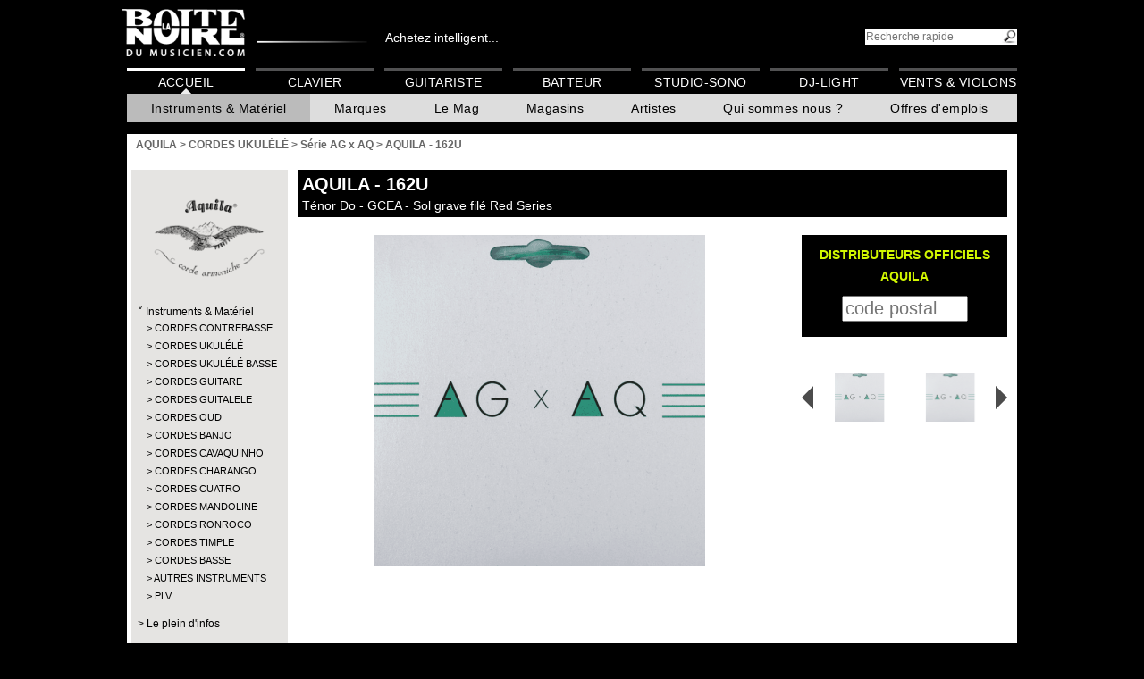

--- FILE ---
content_type: text/css
request_url: https://root.algam.net/cli/lib/colorbox/colorbox.css
body_size: 977
content:
/*
    ColorBox Core Style
    The following rules are the styles that are consistant between themes.
    Avoid changing this area to maintain compatability with future versions of ColorBox.
*/
#colorbox, #cboxOverlay, #cboxWrapper{position:absolute; top:0; left:0; z-index:1000; overflow:hidden;}
#cboxOverlay{position:fixed; width:100%; height:100%;}
#cboxMiddleLeft, #cboxBottomLeft{clear:left;}
#cboxContent{position:relative; overflow:hidden;}
#cboxLoadedContent{overflow:auto;}
#cboxLoadedContent iframe{display:block; width:100%; height:100%; border:0;}
#cboxTitle{margin:0;}
#cboxLoadingOverlay, #cboxLoadingGraphic{position:absolute; top:0; left:0; width:100%;}
#cboxPrevious, #cboxNext, #cboxClose, #cboxSlideshow{cursor:pointer;}

/* 
    Example user style
    The following rules are ordered and tabbed in a way that represents the
    order/nesting of the generated HTML, so that the structure easier to understand.
*/
#cboxOverlay{background:url(images/overlay.png) 0 0 repeat;}
#colorbox{}
    #cboxTopLeft{width:21px; height:21px; background:url(images/controls.png) -100px 0 no-repeat;}
    #cboxTopRight{width:21px; height:21px; background:url(images/controls.png) -129px 0 no-repeat;}
    #cboxBottomLeft{width:21px; height:21px; background:url(images/controls.png) -100px -29px no-repeat;}
    #cboxBottomRight{width:21px; height:21px; background:url(images/controls.png) -129px -29px no-repeat;}
    #cboxMiddleLeft{width:21px; background:url(images/controls.png) left top repeat-y;}
    #cboxMiddleRight{width:21px; background:url(images/controls.png) right top repeat-y;}
    #cboxTopCenter{height:21px; background:url(images/border.png) 0 0 repeat-x;}
    #cboxBottomCenter{height:21px; background:url(images/border.png) 0 -29px repeat-x;}
    #cboxContent{background:#fff;}
        #cboxLoadedContent{margin-bottom:28px; position:relative;}
        #cboxTitle{position:absolute; bottom:4px; left:0; text-align:center; width:100%; color:#949494;}
        #cboxCurrent{position:absolute; bottom:4px; left:58px; color:#949494;}
        #cboxSlideshow{position:absolute; bottom:4px; right:30px; color:#0092ef;}
        #cboxPrevious{position:absolute; bottom:0; left:0px; background:url(images/controls.png) -75px 0px no-repeat; width:25px; height:25px; text-indent:-9999px;}
        #cboxPrevious.hover{background-position:-75px -25px;}
        #cboxNext{position:absolute; bottom:0; left:27px; background:url(images/controls.png) -50px 0px no-repeat; width:25px; height:25px; text-indent:-9999px;}
        #cboxNext.hover{background-position:-50px -25px;}
        #cboxLoadingOverlay{background:url(images/loading_background.png) center center no-repeat;}
        #cboxLoadingGraphic{background:url(images/loading.gif) center center no-repeat;}
        #cboxClose{position:absolute; bottom:0; right:0; background:url(images/controls.png) -25px 0px no-repeat; width:25px; height:25px; text-indent:-9999px;}
        #cboxClose.hover{background-position:-25px -25px;}

/*
    The following fixes png-transparency for IE6.  
    It is also necessary for png-transparency in IE7 & IE8 to avoid 'black halos' with the fade transition
    
    Since this method does not support CSS background-positioning, it is incompatible with CSS sprites.
    Colorbox preloads navigation hover classes to account for this.
    
    !! Important Note: AlphaImageLoader src paths are relative to the HTML document,
    while regular CSS background images are relative to the CSS document.
*/
/*.cboxIE #cboxTopLeft{background:transparent; filter: progid:DXImageTransform.Microsoft.AlphaImageLoader(src=/lib/colorbox/images/internet_explorer/borderTopLeft.png, sizingMethod='scale');}*/
/*.cboxIE #cboxTopCenter{background:transparent; filter: progid:DXImageTransform.Microsoft.AlphaImageLoader(src=/lib/colorbox/images/internet_explorer/borderTopCenter.png, sizingMethod='scale');}*/
/*.cboxIE #cboxTopRight{background:transparent; filter: progid:DXImageTransform.Microsoft.AlphaImageLoader(src=/lib/colorbox/images/internet_explorer/borderTopRight.png, sizingMethod='scale');}*/
/*.cboxIE #cboxBottomLeft{background:transparent; filter: progid:DXImageTransform.Microsoft.AlphaImageLoader(src=/lib/colorbox/images/internet_explorer/borderBottomLeft.png, sizingMethod='scale');}*/
/*.cboxIE #cboxBottomCenter{background:transparent; filter: progid:DXImageTransform.Microsoft.AlphaImageLoader(src=/lib/colorbox/images/internet_explorer/borderBottomCenter.png, sizingMethod='scale');}*/
/*.cboxIE #cboxBottomRight{background:transparent; filter: progid:DXImageTransform.Microsoft.AlphaImageLoader(src=/lib/colorbox/images/internet_explorer/borderBottomRight.png, sizingMethod='scale');}*/
/*.cboxIE #cboxMiddleLeft{background:transparent; filter: progid:DXImageTransform.Microsoft.AlphaImageLoader(src=/lib/colorbox/images/internet_explorer/borderMiddleLeft.png, sizingMethod='scale');}*/
/*.cboxIE #cboxMiddleRight{background:transparent; filter: progid:DXImageTransform.Microsoft.AlphaImageLoader(src=/lib/colorbox/images/internet_explorer/borderMiddleRight.png, sizingMethod='scale');}*/


--- FILE ---
content_type: text/css
request_url: https://root.algam.net/cli/tpl/bn/1622564810.printProduit.css
body_size: -41
content:
body {
	font-family: arial,helvetica,sans-serif;
}

header, div#left, div#galerieProduit > div > a,  iframe, .simpleAvis, div#zoneAvis, div#bonus, div#nav_produit, footer {
	display: none;
}

div#header_produit > p > span {
	display: block;
}

div#header_produit > p > span.libelle {
	display: inline;
}

div#header_produit > p > span > b {
	margin-left: 5px;
}

--- FILE ---
content_type: text/css
request_url: https://root.algam.net/cli/tpl/bn/styleArtistes.css
body_size: 283
content:
h2.artistes {
	color: #FFF;
	padding: 10px 5px;
	margin: 1px 0 0;
	height: 22px;
	clear: both;
	background-image: url("imgs/bg_h1.gif");
    background-repeat: repeat-x;
    background-color: #000;
}

div.zoom {
	min-height: 268px;
	background-color: #FFF;
	padding: 10px;
}

div.zoom > img {
	width: 258px;
	float: left;
	border: 2px solid #666;
	margin-right: 10px;
	margin-bottom: 10px;
}

div.zoom > h3 {
	background: none;
	color: #000;
	border: none;
	font-size: 180%;
	margin-bottom: 15px;
}

div.zoom ul {
	margin-left: 286px;
}

div.zoom > a {
	color: #777;
	font-weight: bold;
	display: block;
	text-align: right;
	text-decoration: none;
	padding: 10px;
}

div.zoom > a:before {
	content: '';
	display: inline-block;
	width: 0;
	border: 4px solid transparent;
	border-left: 7px solid #777;
}

div.artistes {
	background-color: #FFF;
	padding: 10px;
}

div.artistes > div {
	display: table-row;
}

div.artistes > a {
	display: inline-block;
	height: 145px;
	width: 32%;
	text-decoration: none;
	border: 1px solid #666;
	color: #000;
	position: relative;
	clear: both;
	margin: 4px;
}

div.artistes > a:hover {
	background-color: #DDD;
}

div.artistes > a > strong {
	font-size: 160%;
	padding: 10px 6px;
	display: inline-block;
}

div.artistes > a > img {
	float: left;
	border: 2px solid #666;
	margin: 0 2px;
}

div.artistes > a > span {
	color: #777;
	font-weight: bold;
	display: block;
	clear: both;
	text-align: right;
	padding: 4px;
}

div.artistes > a > span:before {
	content: '';
	display: inline-block;
	width: 0;
	border: 4px solid transparent;
	border-left: 7px solid #777;
}

--- FILE ---
content_type: application/javascript
request_url: https://root.algam.net/cli/lib/jquery-zoom/1622564809.jquery.zoom-min.js
body_size: 485
content:
// Zoom 1.3 - jQuery image zooming plugin
// (c) 2012 Jack Moore - jacklmoore.com
// license: www.opensource.org/licenses/mit-license.php
(function(e){var t={url:!1,icon:!0,grab:!1,callback:!1,duration:120};e.fn.zoom=function(n){return this.each(function(){var r=this,i=e(r),s=new Image,o=e(s),u,a=i.css("position"),f=e.extend({},t,n||{}),l="mousemove";i.css({position:/(absolute|fixed)/.test(a)?a:"relative",overflow:"hidden"});if(!f.url){f.url=i.find("img:first")[0].src;if(!f.url)return}f.icon&&(u=e('<div class="zoomIcon">').appendTo(i)),s.onload=function(){function p(){t=i.outerWidth(),n=i.outerHeight(),r=(s.width-t)/t,u=(s.height-n)/n}function d(e){a=e.pageX-h.left,c=e.pageY-h.top,a>t?a=t:a<0&&(a=0),c>n?c=n:c<0&&(c=0),s.style.left=a*-r+"px",s.style.top=c*-u+"px",e.preventDefault()}var t,n,r,u,a,c,h=i.offset();p(),o.addClass("zoomImg").css({position:"absolute",top:0,left:0,opacity:0,width:s.width,height:s.height,border:"none",maxWidth:"none"}).appendTo(i),f.grab?o.mousedown(function(t){h=i.offset(),e(document).one("mouseup",function(){o.stop().fadeTo(f.duration,0),e(document).unbind(l,d)}),p(),d(t),o.stop().fadeTo(e.support.opacity?f.duration:0,1),e(document)[l](d),t.preventDefault()}):o.hover(function(){h=i.offset(),p(),o.stop().fadeTo(e.support.opacity?f.duration:0,1)},function(){o.stop().fadeTo(f.duration,0)})[l](function(e){s.style.left=(e.pageX-h.left)*-r+"px",s.style.top=(e.pageY-h.top)*-u+"px"}),e.isFunction(f.callback)&&f.callback.call(s)},s.src=f.url})},e.fn.zoom.defaults=t})(jQuery);

--- FILE ---
content_type: application/javascript
request_url: https://root.algam.net/cli/tpl/bn/js/1632755552.magasins.js
body_size: 914
content:
function kilometrage() {
    let tabMag = [];
    $('#listeMagasins a').each(function (index) {
        let elt = $(this);

        tabMag[index] = [];
        var destination = new google.maps.LatLng($(this).find('input[name="latitudeMagasin"]').val(), $(this).find('input[name="longitudeMagasin"]').val());
        var origine = new google.maps.LatLng($('#latitude').val(), $('#longitude').val());
        var requete = new google.maps.DistanceMatrixService();
        requete.getDistanceMatrix(
            {
                origins: [origine],
                destinations: [destination],
                travelMode: google.maps.TravelMode.DRIVING,
                avoidHighways: false,
                avoidTolls: false

            }, callback);

        function callback(response, status) {
            if (status === google.maps.DistanceMatrixStatus.OK) {
                var origins = response.originAddresses;
                for (var i = 0; i < origins.length; i++) {
                    var results = response.rows[i].elements;
                    for (var j = 0; j < results.length; j++) {
                        var element = results[j];
                        var distanceValue = element.distance.value;
                        var distanceText = Math.round((element.distance.value / 1000)) + " Km";
                    }
                }

                tabMag[index][0] = distanceValue;
                tabMag[index][1] = elt.html();
                tabMag[index][2] = distanceText;
                if (elt.find(".idMagasin").val() === "106*1") {
                    let txt = elt.find('.distance b').html();
                    tabMag[index][0] = txt.substr(0, txt.length - 2) * 1000;
                    tabMag[index][2] = txt;
                }

                if (index === tabMag.length - 1) {
                    tabMag.sort(function (a, b) {
                        return a[0] - b[0];
                    });
                    let div = 0,
                        a = 0;

                    for (var i = 0; i < tabMag.length; i++) {
                        if (div === 0 || a % 5 === 0) {
                            div++;
                        }
                        a++;

                        $('#listeMagasins > .items > div:nth-child(' + div + ') a:nth-child(' + a + ')').html(tabMag[i][1]);
                        $('#listeMagasins > .items > div:nth-child(' + div + ') a:nth-child(' + a + ')').find(".distance b").html(tabMag[i][2]);

                        //limitation aux 20 premiers magasins
                        if (i > 19) {
                            $('#listeMagasins > .items > div:nth-child(' + div + ') a:nth-child(' + a + ')').html("");
                        }

                        //limitation 150Km
                        // if(tabMag[i][0] > 150000 && !(tabMag[1][0] > 150000)){
                        // $('.magasins  div  div:nth-child('+div+') p:nth-child('+p+')').html("");
                        // }
                        if (a % 5 === 0) {
                            a = 0;
                        }
                    }

                    $('#listeMagasins > .items > div').each(function () {
                        var LeDiv = $(this);
                        if ($(this).find("a:first-child").html() == "") {
                            LeDiv.remove();
                        }
                    });
                }
            }
        }
    });
}

function magScrollable() {
    if ($("#listeMagasins .items > div").length > 0) {
        $("#listeMagasins > .liste").scrollable({
            vertical: true,
            mousewheel: true,
            next: '.nextMag',
            prev: '.prevMag'
        });
    }
}

$(document).ready(function () {
    $('#infoConso > a').live("click", function () {
        $('.InfoConsoTexte').slideToggle('slow');
    });
    $('.closeInfoConso').live("click", function () {
        $('.InfoConsoTexte').slideUp('slow');
    });
    kilometrage();
    magScrollable();
});